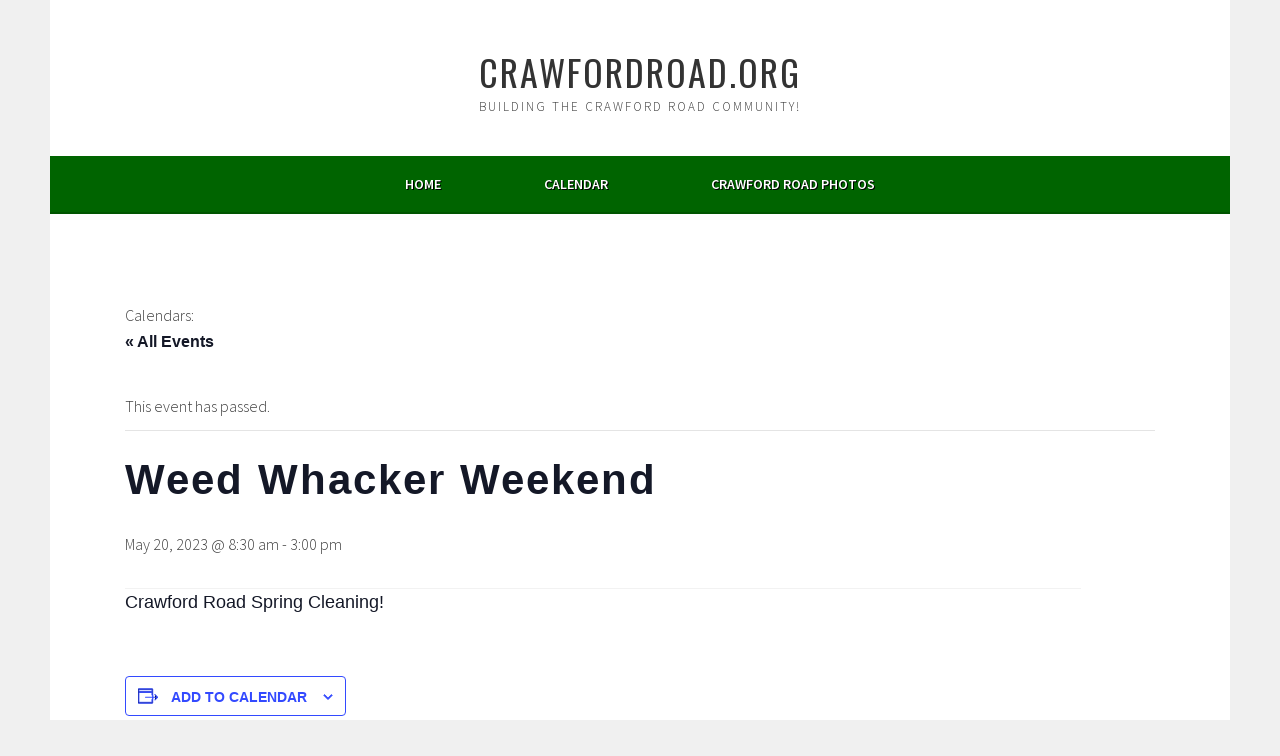

--- FILE ---
content_type: text/html; charset=UTF-8
request_url: https://crawfordroad.org/event/mcra-board-meeting-2023/
body_size: 9702
content:
<!DOCTYPE html>
<html lang="en-US">
<head>
<meta charset="UTF-8">
<meta name="viewport" content="width=device-width, initial-scale=1">
<link rel="profile" href="http://gmpg.org/xfn/11">
<link rel="pingback" href="https://crawfordroad.org/xmlrpc.php">
<link rel='stylesheet' id='tribe-events-views-v2-bootstrap-datepicker-styles-css' href='//crawfordroad.org/wp-content/cache/wpfc-minified/dfmejg4x/7161.css' type='text/css' media='all' />
<link rel='stylesheet' id='tec-variables-skeleton-css' href='//crawfordroad.org/wp-content/cache/wpfc-minified/f3hl7g38/e3yu9.css' type='text/css' media='all' />
<link rel='stylesheet' id='tribe-common-skeleton-style-css' href='//crawfordroad.org/wp-content/cache/wpfc-minified/jykgzchj/e3yu9.css' type='text/css' media='all' />
<link rel='stylesheet' id='tribe-tooltipster-css-css' href='//crawfordroad.org/wp-content/cache/wpfc-minified/mn5juqdd/7161.css' type='text/css' media='all' />
<link rel='stylesheet' id='tribe-events-views-v2-skeleton-css' href='//crawfordroad.org/wp-content/cache/wpfc-minified/lyjoospq/e3yu9.css' type='text/css' media='all' />
<link rel='stylesheet' id='tec-variables-full-css' href='//crawfordroad.org/wp-content/cache/wpfc-minified/m18un0vt/e3yu9.css' type='text/css' media='all' />
<link rel='stylesheet' id='tribe-common-full-style-css' href='//crawfordroad.org/wp-content/cache/wpfc-minified/eftlxalx/e3yu9.css' type='text/css' media='all' />
<link rel='stylesheet' id='tribe-events-views-v2-full-css' href='//crawfordroad.org/wp-content/cache/wpfc-minified/kac06yvi/e3yu9.css' type='text/css' media='all' />
<link rel='stylesheet' id='tribe-events-views-v2-print-css' href='//crawfordroad.org/wp-content/cache/wpfc-minified/9i8e8pts/e3yu9.css' type='text/css' media='print' />
<meta name='robots' content='index, follow, max-image-preview:large, max-snippet:-1, max-video-preview:-1' />
<style>img:is([sizes="auto" i], [sizes^="auto," i]) { contain-intrinsic-size: 3000px 1500px }</style>
<!-- This site is optimized with the Yoast SEO plugin v26.3 - https://yoast.com/wordpress/plugins/seo/ -->
<title>Weed Whacker Weekend - crawfordroad.org</title>
<link rel="canonical" href="https://www.crawfordroad.org/event/mcra-board-meeting-2023/" />
<meta property="og:locale" content="en_US" />
<meta property="og:type" content="article" />
<meta property="og:title" content="Weed Whacker Weekend - crawfordroad.org" />
<meta property="og:description" content="Crawford Road Spring Cleaning!" />
<meta property="og:url" content="https://www.crawfordroad.org/event/mcra-board-meeting-2023/" />
<meta property="og:site_name" content="crawfordroad.org" />
<meta property="article:modified_time" content="2023-03-01T04:19:20+00:00" />
<meta name="twitter:card" content="summary_large_image" />
<meta name="twitter:label1" content="Est. reading time" />
<meta name="twitter:data1" content="1 minute" />
<script type="application/ld+json" class="yoast-schema-graph">{"@context":"https://schema.org","@graph":[{"@type":"WebPage","@id":"https://www.crawfordroad.org/event/mcra-board-meeting-2023/","url":"https://www.crawfordroad.org/event/mcra-board-meeting-2023/","name":"Weed Whacker Weekend - crawfordroad.org","isPartOf":{"@id":"https://crawfordroad.org/#website"},"datePublished":"2023-03-01T04:11:13+00:00","dateModified":"2023-03-01T04:19:20+00:00","breadcrumb":{"@id":"https://www.crawfordroad.org/event/mcra-board-meeting-2023/#breadcrumb"},"inLanguage":"en-US","potentialAction":[{"@type":"ReadAction","target":["https://www.crawfordroad.org/event/mcra-board-meeting-2023/"]}]},{"@type":"BreadcrumbList","@id":"https://www.crawfordroad.org/event/mcra-board-meeting-2023/#breadcrumb","itemListElement":[{"@type":"ListItem","position":1,"name":"Home","item":"https://crawfordroad.org/"},{"@type":"ListItem","position":2,"name":"Events","item":"https://crawfordroad.org/events/"},{"@type":"ListItem","position":3,"name":"Weed Whacker Weekend"}]},{"@type":"WebSite","@id":"https://crawfordroad.org/#website","url":"https://crawfordroad.org/","name":"crawfordroad.org","description":"Building the Crawford Road Community!","publisher":{"@id":"https://crawfordroad.org/#organization"},"potentialAction":[{"@type":"SearchAction","target":{"@type":"EntryPoint","urlTemplate":"https://crawfordroad.org/?s={search_term_string}"},"query-input":{"@type":"PropertyValueSpecification","valueRequired":true,"valueName":"search_term_string"}}],"inLanguage":"en-US"},{"@type":"Organization","@id":"https://crawfordroad.org/#organization","name":"Crawford Road Association","url":"https://crawfordroad.org/","logo":{"@type":"ImageObject","inLanguage":"en-US","@id":"https://crawfordroad.org/#/schema/logo/image/","url":"http://crawfordroad.org/wp-content/uploads/2018/10/Bump_Icon.jpg","contentUrl":"http://crawfordroad.org/wp-content/uploads/2018/10/Bump_Icon.jpg","width":525,"height":525,"caption":"Crawford Road Association"},"image":{"@id":"https://crawfordroad.org/#/schema/logo/image/"}},{"@type":"Event","name":"Weed Whacker Weekend","description":"Crawford Road Spring Cleaning!","url":"https://crawfordroad.org/event/mcra-board-meeting-2023/","eventAttendanceMode":"https://schema.org/OfflineEventAttendanceMode","eventStatus":"https://schema.org/EventScheduled","startDate":"2023-05-20T08:30:00-07:00","endDate":"2023-05-20T15:00:00-07:00","location":{"@type":"Place","name":"Lake Leo Cul de Sac","description":"","url":"","address":{"@type":"PostalAddress"},"telephone":"","sameAs":""},"organizer":{"@type":"Person","name":"Mary Tapp","description":"","url":"","telephone":"","email":""},"@id":"https://crawfordroad.org/event/mcra-board-meeting-2023/#event","mainEntityOfPage":{"@id":"https://www.crawfordroad.org/event/mcra-board-meeting-2023/"}}]}</script>
<!-- / Yoast SEO plugin. -->
<link rel='dns-prefetch' href='//fonts.googleapis.com' />
<link rel="alternate" type="application/rss+xml" title="crawfordroad.org &raquo; Feed" href="https://crawfordroad.org/feed/" />
<link rel="alternate" type="application/rss+xml" title="crawfordroad.org &raquo; Comments Feed" href="https://crawfordroad.org/comments/feed/" />
<link rel="alternate" type="text/calendar" title="crawfordroad.org &raquo; iCal Feed" href="https://crawfordroad.org/events/?ical=1" />
<script type="text/javascript">
/* <![CDATA[ */
window._wpemojiSettings = {"baseUrl":"https:\/\/s.w.org\/images\/core\/emoji\/15.0.3\/72x72\/","ext":".png","svgUrl":"https:\/\/s.w.org\/images\/core\/emoji\/15.0.3\/svg\/","svgExt":".svg","source":{"concatemoji":"https:\/\/crawfordroad.org\/wp-includes\/js\/wp-emoji-release.min.js?ver=6.7.4"}};
/*! This file is auto-generated */
!function(i,n){var o,s,e;function c(e){try{var t={supportTests:e,timestamp:(new Date).valueOf()};sessionStorage.setItem(o,JSON.stringify(t))}catch(e){}}function p(e,t,n){e.clearRect(0,0,e.canvas.width,e.canvas.height),e.fillText(t,0,0);var t=new Uint32Array(e.getImageData(0,0,e.canvas.width,e.canvas.height).data),r=(e.clearRect(0,0,e.canvas.width,e.canvas.height),e.fillText(n,0,0),new Uint32Array(e.getImageData(0,0,e.canvas.width,e.canvas.height).data));return t.every(function(e,t){return e===r[t]})}function u(e,t,n){switch(t){case"flag":return n(e,"\ud83c\udff3\ufe0f\u200d\u26a7\ufe0f","\ud83c\udff3\ufe0f\u200b\u26a7\ufe0f")?!1:!n(e,"\ud83c\uddfa\ud83c\uddf3","\ud83c\uddfa\u200b\ud83c\uddf3")&&!n(e,"\ud83c\udff4\udb40\udc67\udb40\udc62\udb40\udc65\udb40\udc6e\udb40\udc67\udb40\udc7f","\ud83c\udff4\u200b\udb40\udc67\u200b\udb40\udc62\u200b\udb40\udc65\u200b\udb40\udc6e\u200b\udb40\udc67\u200b\udb40\udc7f");case"emoji":return!n(e,"\ud83d\udc26\u200d\u2b1b","\ud83d\udc26\u200b\u2b1b")}return!1}function f(e,t,n){var r="undefined"!=typeof WorkerGlobalScope&&self instanceof WorkerGlobalScope?new OffscreenCanvas(300,150):i.createElement("canvas"),a=r.getContext("2d",{willReadFrequently:!0}),o=(a.textBaseline="top",a.font="600 32px Arial",{});return e.forEach(function(e){o[e]=t(a,e,n)}),o}function t(e){var t=i.createElement("script");t.src=e,t.defer=!0,i.head.appendChild(t)}"undefined"!=typeof Promise&&(o="wpEmojiSettingsSupports",s=["flag","emoji"],n.supports={everything:!0,everythingExceptFlag:!0},e=new Promise(function(e){i.addEventListener("DOMContentLoaded",e,{once:!0})}),new Promise(function(t){var n=function(){try{var e=JSON.parse(sessionStorage.getItem(o));if("object"==typeof e&&"number"==typeof e.timestamp&&(new Date).valueOf()<e.timestamp+604800&&"object"==typeof e.supportTests)return e.supportTests}catch(e){}return null}();if(!n){if("undefined"!=typeof Worker&&"undefined"!=typeof OffscreenCanvas&&"undefined"!=typeof URL&&URL.createObjectURL&&"undefined"!=typeof Blob)try{var e="postMessage("+f.toString()+"("+[JSON.stringify(s),u.toString(),p.toString()].join(",")+"));",r=new Blob([e],{type:"text/javascript"}),a=new Worker(URL.createObjectURL(r),{name:"wpTestEmojiSupports"});return void(a.onmessage=function(e){c(n=e.data),a.terminate(),t(n)})}catch(e){}c(n=f(s,u,p))}t(n)}).then(function(e){for(var t in e)n.supports[t]=e[t],n.supports.everything=n.supports.everything&&n.supports[t],"flag"!==t&&(n.supports.everythingExceptFlag=n.supports.everythingExceptFlag&&n.supports[t]);n.supports.everythingExceptFlag=n.supports.everythingExceptFlag&&!n.supports.flag,n.DOMReady=!1,n.readyCallback=function(){n.DOMReady=!0}}).then(function(){return e}).then(function(){var e;n.supports.everything||(n.readyCallback(),(e=n.source||{}).concatemoji?t(e.concatemoji):e.wpemoji&&e.twemoji&&(t(e.twemoji),t(e.wpemoji)))}))}((window,document),window._wpemojiSettings);
/* ]]> */
</script>
<link rel='stylesheet' id='tribe-events-v2-single-skeleton-css' href='//crawfordroad.org/wp-content/cache/wpfc-minified/8ljqenwx/f8rmg.css' type='text/css' media='all' />
<link rel='stylesheet' id='tribe-events-v2-single-skeleton-full-css' href='//crawfordroad.org/wp-content/cache/wpfc-minified/4cbxz1/f8rmg.css' type='text/css' media='all' />
<style id='wp-emoji-styles-inline-css' type='text/css'>
img.wp-smiley, img.emoji {
display: inline !important;
border: none !important;
box-shadow: none !important;
height: 1em !important;
width: 1em !important;
margin: 0 0.07em !important;
vertical-align: -0.1em !important;
background: none !important;
padding: 0 !important;
}
</style>
<link rel='stylesheet' id='wp-block-library-css' href='//crawfordroad.org/wp-content/cache/wpfc-minified/881woo7k/51ur.css' type='text/css' media='all' />
<style id='classic-theme-styles-inline-css' type='text/css'>
/*! This file is auto-generated */
.wp-block-button__link{color:#fff;background-color:#32373c;border-radius:9999px;box-shadow:none;text-decoration:none;padding:calc(.667em + 2px) calc(1.333em + 2px);font-size:1.125em}.wp-block-file__button{background:#32373c;color:#fff;text-decoration:none}
</style>
<style id='global-styles-inline-css' type='text/css'>
:root{--wp--preset--aspect-ratio--square: 1;--wp--preset--aspect-ratio--4-3: 4/3;--wp--preset--aspect-ratio--3-4: 3/4;--wp--preset--aspect-ratio--3-2: 3/2;--wp--preset--aspect-ratio--2-3: 2/3;--wp--preset--aspect-ratio--16-9: 16/9;--wp--preset--aspect-ratio--9-16: 9/16;--wp--preset--color--black: #000000;--wp--preset--color--cyan-bluish-gray: #abb8c3;--wp--preset--color--white: #ffffff;--wp--preset--color--pale-pink: #f78da7;--wp--preset--color--vivid-red: #cf2e2e;--wp--preset--color--luminous-vivid-orange: #ff6900;--wp--preset--color--luminous-vivid-amber: #fcb900;--wp--preset--color--light-green-cyan: #7bdcb5;--wp--preset--color--vivid-green-cyan: #00d084;--wp--preset--color--pale-cyan-blue: #8ed1fc;--wp--preset--color--vivid-cyan-blue: #0693e3;--wp--preset--color--vivid-purple: #9b51e0;--wp--preset--gradient--vivid-cyan-blue-to-vivid-purple: linear-gradient(135deg,rgba(6,147,227,1) 0%,rgb(155,81,224) 100%);--wp--preset--gradient--light-green-cyan-to-vivid-green-cyan: linear-gradient(135deg,rgb(122,220,180) 0%,rgb(0,208,130) 100%);--wp--preset--gradient--luminous-vivid-amber-to-luminous-vivid-orange: linear-gradient(135deg,rgba(252,185,0,1) 0%,rgba(255,105,0,1) 100%);--wp--preset--gradient--luminous-vivid-orange-to-vivid-red: linear-gradient(135deg,rgba(255,105,0,1) 0%,rgb(207,46,46) 100%);--wp--preset--gradient--very-light-gray-to-cyan-bluish-gray: linear-gradient(135deg,rgb(238,238,238) 0%,rgb(169,184,195) 100%);--wp--preset--gradient--cool-to-warm-spectrum: linear-gradient(135deg,rgb(74,234,220) 0%,rgb(151,120,209) 20%,rgb(207,42,186) 40%,rgb(238,44,130) 60%,rgb(251,105,98) 80%,rgb(254,248,76) 100%);--wp--preset--gradient--blush-light-purple: linear-gradient(135deg,rgb(255,206,236) 0%,rgb(152,150,240) 100%);--wp--preset--gradient--blush-bordeaux: linear-gradient(135deg,rgb(254,205,165) 0%,rgb(254,45,45) 50%,rgb(107,0,62) 100%);--wp--preset--gradient--luminous-dusk: linear-gradient(135deg,rgb(255,203,112) 0%,rgb(199,81,192) 50%,rgb(65,88,208) 100%);--wp--preset--gradient--pale-ocean: linear-gradient(135deg,rgb(255,245,203) 0%,rgb(182,227,212) 50%,rgb(51,167,181) 100%);--wp--preset--gradient--electric-grass: linear-gradient(135deg,rgb(202,248,128) 0%,rgb(113,206,126) 100%);--wp--preset--gradient--midnight: linear-gradient(135deg,rgb(2,3,129) 0%,rgb(40,116,252) 100%);--wp--preset--font-size--small: 13px;--wp--preset--font-size--medium: 20px;--wp--preset--font-size--large: 36px;--wp--preset--font-size--x-large: 42px;--wp--preset--spacing--20: 0.44rem;--wp--preset--spacing--30: 0.67rem;--wp--preset--spacing--40: 1rem;--wp--preset--spacing--50: 1.5rem;--wp--preset--spacing--60: 2.25rem;--wp--preset--spacing--70: 3.38rem;--wp--preset--spacing--80: 5.06rem;--wp--preset--shadow--natural: 6px 6px 9px rgba(0, 0, 0, 0.2);--wp--preset--shadow--deep: 12px 12px 50px rgba(0, 0, 0, 0.4);--wp--preset--shadow--sharp: 6px 6px 0px rgba(0, 0, 0, 0.2);--wp--preset--shadow--outlined: 6px 6px 0px -3px rgba(255, 255, 255, 1), 6px 6px rgba(0, 0, 0, 1);--wp--preset--shadow--crisp: 6px 6px 0px rgba(0, 0, 0, 1);}:where(.is-layout-flex){gap: 0.5em;}:where(.is-layout-grid){gap: 0.5em;}body .is-layout-flex{display: flex;}.is-layout-flex{flex-wrap: wrap;align-items: center;}.is-layout-flex > :is(*, div){margin: 0;}body .is-layout-grid{display: grid;}.is-layout-grid > :is(*, div){margin: 0;}:where(.wp-block-columns.is-layout-flex){gap: 2em;}:where(.wp-block-columns.is-layout-grid){gap: 2em;}:where(.wp-block-post-template.is-layout-flex){gap: 1.25em;}:where(.wp-block-post-template.is-layout-grid){gap: 1.25em;}.has-black-color{color: var(--wp--preset--color--black) !important;}.has-cyan-bluish-gray-color{color: var(--wp--preset--color--cyan-bluish-gray) !important;}.has-white-color{color: var(--wp--preset--color--white) !important;}.has-pale-pink-color{color: var(--wp--preset--color--pale-pink) !important;}.has-vivid-red-color{color: var(--wp--preset--color--vivid-red) !important;}.has-luminous-vivid-orange-color{color: var(--wp--preset--color--luminous-vivid-orange) !important;}.has-luminous-vivid-amber-color{color: var(--wp--preset--color--luminous-vivid-amber) !important;}.has-light-green-cyan-color{color: var(--wp--preset--color--light-green-cyan) !important;}.has-vivid-green-cyan-color{color: var(--wp--preset--color--vivid-green-cyan) !important;}.has-pale-cyan-blue-color{color: var(--wp--preset--color--pale-cyan-blue) !important;}.has-vivid-cyan-blue-color{color: var(--wp--preset--color--vivid-cyan-blue) !important;}.has-vivid-purple-color{color: var(--wp--preset--color--vivid-purple) !important;}.has-black-background-color{background-color: var(--wp--preset--color--black) !important;}.has-cyan-bluish-gray-background-color{background-color: var(--wp--preset--color--cyan-bluish-gray) !important;}.has-white-background-color{background-color: var(--wp--preset--color--white) !important;}.has-pale-pink-background-color{background-color: var(--wp--preset--color--pale-pink) !important;}.has-vivid-red-background-color{background-color: var(--wp--preset--color--vivid-red) !important;}.has-luminous-vivid-orange-background-color{background-color: var(--wp--preset--color--luminous-vivid-orange) !important;}.has-luminous-vivid-amber-background-color{background-color: var(--wp--preset--color--luminous-vivid-amber) !important;}.has-light-green-cyan-background-color{background-color: var(--wp--preset--color--light-green-cyan) !important;}.has-vivid-green-cyan-background-color{background-color: var(--wp--preset--color--vivid-green-cyan) !important;}.has-pale-cyan-blue-background-color{background-color: var(--wp--preset--color--pale-cyan-blue) !important;}.has-vivid-cyan-blue-background-color{background-color: var(--wp--preset--color--vivid-cyan-blue) !important;}.has-vivid-purple-background-color{background-color: var(--wp--preset--color--vivid-purple) !important;}.has-black-border-color{border-color: var(--wp--preset--color--black) !important;}.has-cyan-bluish-gray-border-color{border-color: var(--wp--preset--color--cyan-bluish-gray) !important;}.has-white-border-color{border-color: var(--wp--preset--color--white) !important;}.has-pale-pink-border-color{border-color: var(--wp--preset--color--pale-pink) !important;}.has-vivid-red-border-color{border-color: var(--wp--preset--color--vivid-red) !important;}.has-luminous-vivid-orange-border-color{border-color: var(--wp--preset--color--luminous-vivid-orange) !important;}.has-luminous-vivid-amber-border-color{border-color: var(--wp--preset--color--luminous-vivid-amber) !important;}.has-light-green-cyan-border-color{border-color: var(--wp--preset--color--light-green-cyan) !important;}.has-vivid-green-cyan-border-color{border-color: var(--wp--preset--color--vivid-green-cyan) !important;}.has-pale-cyan-blue-border-color{border-color: var(--wp--preset--color--pale-cyan-blue) !important;}.has-vivid-cyan-blue-border-color{border-color: var(--wp--preset--color--vivid-cyan-blue) !important;}.has-vivid-purple-border-color{border-color: var(--wp--preset--color--vivid-purple) !important;}.has-vivid-cyan-blue-to-vivid-purple-gradient-background{background: var(--wp--preset--gradient--vivid-cyan-blue-to-vivid-purple) !important;}.has-light-green-cyan-to-vivid-green-cyan-gradient-background{background: var(--wp--preset--gradient--light-green-cyan-to-vivid-green-cyan) !important;}.has-luminous-vivid-amber-to-luminous-vivid-orange-gradient-background{background: var(--wp--preset--gradient--luminous-vivid-amber-to-luminous-vivid-orange) !important;}.has-luminous-vivid-orange-to-vivid-red-gradient-background{background: var(--wp--preset--gradient--luminous-vivid-orange-to-vivid-red) !important;}.has-very-light-gray-to-cyan-bluish-gray-gradient-background{background: var(--wp--preset--gradient--very-light-gray-to-cyan-bluish-gray) !important;}.has-cool-to-warm-spectrum-gradient-background{background: var(--wp--preset--gradient--cool-to-warm-spectrum) !important;}.has-blush-light-purple-gradient-background{background: var(--wp--preset--gradient--blush-light-purple) !important;}.has-blush-bordeaux-gradient-background{background: var(--wp--preset--gradient--blush-bordeaux) !important;}.has-luminous-dusk-gradient-background{background: var(--wp--preset--gradient--luminous-dusk) !important;}.has-pale-ocean-gradient-background{background: var(--wp--preset--gradient--pale-ocean) !important;}.has-electric-grass-gradient-background{background: var(--wp--preset--gradient--electric-grass) !important;}.has-midnight-gradient-background{background: var(--wp--preset--gradient--midnight) !important;}.has-small-font-size{font-size: var(--wp--preset--font-size--small) !important;}.has-medium-font-size{font-size: var(--wp--preset--font-size--medium) !important;}.has-large-font-size{font-size: var(--wp--preset--font-size--large) !important;}.has-x-large-font-size{font-size: var(--wp--preset--font-size--x-large) !important;}
:where(.wp-block-post-template.is-layout-flex){gap: 1.25em;}:where(.wp-block-post-template.is-layout-grid){gap: 1.25em;}
:where(.wp-block-columns.is-layout-flex){gap: 2em;}:where(.wp-block-columns.is-layout-grid){gap: 2em;}
:root :where(.wp-block-pullquote){font-size: 1.5em;line-height: 1.6;}
</style>
<link rel='stylesheet' id='sela-fonts-css' href='https://fonts.googleapis.com/css?family=Source+Sans+Pro%3A300%2C300italic%2C400%2C400italic%2C600%7CDroid+Serif%3A400%2C400italic%7COswald%3A300%2C400&#038;subset=latin%2Clatin-ext' type='text/css' media='all' />
<link rel='stylesheet' id='genericons-css' href='//crawfordroad.org/wp-content/cache/wpfc-minified/lb21n1mb/51ur.css' type='text/css' media='all' />
<link rel='stylesheet' id='sela-style-css' href='//crawfordroad.org/wp-content/cache/wpfc-minified/6w6j6cxk/51ur.css' type='text/css' media='all' />
<!--n2css--><!--n2js--><script type="text/javascript" src="https://crawfordroad.org/wp-includes/js/jquery/jquery.min.js?ver=3.7.1" id="jquery-core-js"></script>
<script type="text/javascript" src="https://crawfordroad.org/wp-includes/js/jquery/jquery-migrate.min.js?ver=3.4.1" id="jquery-migrate-js"></script>
<script type="text/javascript" src="https://crawfordroad.org/wp-content/plugins/the-events-calendar/common/build/js/tribe-common.js?ver=9c44e11f3503a33e9540" id="tribe-common-js"></script>
<script type="text/javascript" src="https://crawfordroad.org/wp-content/plugins/the-events-calendar/build/js/views/breakpoints.js?ver=4208de2df2852e0b91ec" id="tribe-events-views-v2-breakpoints-js"></script>
<link rel="https://api.w.org/" href="https://crawfordroad.org/wp-json/" /><link rel="alternate" title="JSON" type="application/json" href="https://crawfordroad.org/wp-json/wp/v2/tribe_events/977" /><link rel="EditURI" type="application/rsd+xml" title="RSD" href="https://crawfordroad.org/xmlrpc.php?rsd" />
<meta name="generator" content="WordPress 6.7.4" />
<link rel='shortlink' href='https://crawfordroad.org/?p=977' />
<link rel="alternate" title="oEmbed (JSON)" type="application/json+oembed" href="https://crawfordroad.org/wp-json/oembed/1.0/embed?url=https%3A%2F%2Fcrawfordroad.org%2Fevent%2Fmcra-board-meeting-2023%2F" />
<link rel="alternate" title="oEmbed (XML)" type="text/xml+oembed" href="https://crawfordroad.org/wp-json/oembed/1.0/embed?url=https%3A%2F%2Fcrawfordroad.org%2Fevent%2Fmcra-board-meeting-2023%2F&#038;format=xml" />
<meta name="tec-api-version" content="v1"><meta name="tec-api-origin" content="https://crawfordroad.org"><link rel="alternate" href="https://crawfordroad.org/wp-json/tribe/events/v1/events/977" /><link rel="icon" href="https://crawfordroad.org/wp-content/uploads/2018/10/cropped-Bump_Icon-32x32.jpg" sizes="32x32" />
<link rel="icon" href="https://crawfordroad.org/wp-content/uploads/2018/10/cropped-Bump_Icon-192x192.jpg" sizes="192x192" />
<link rel="apple-touch-icon" href="https://crawfordroad.org/wp-content/uploads/2018/10/cropped-Bump_Icon-180x180.jpg" />
<meta name="msapplication-TileImage" content="https://crawfordroad.org/wp-content/uploads/2018/10/cropped-Bump_Icon-270x270.jpg" />
<style type="text/css" id="wp-custom-css">
.main-navigation {
background-color: darkgreen;
}
.main-navigation li > a {
color:white;
padding: 0em 3em;
text-shadow: 1px 1px #000000;
}
.main-navigation li > a:hover {
color:gold;
}
.main-navigation li.current-menu-item > a {
color:white;
text-shadow: 1px 1px #000000;
}
.main-navigation li.current-menu-item > a:hover {
color:black;
text-shadow: none;
}
a {
color:darkblue;
font-weight:normal;
}
.menu-toggle{
background-color: darkgreen;
}
.site-info{
display: none;
}
.main-navigation .nav-menu > li > a:after {
display: none;
}		</style>
</head>
<body class="tribe_events-template-default single single-tribe_events postid-977 tribe-events-page-template tribe-no-js display-header-text events-single tribe-events-style-full tribe-events-style-theme">
<div id="page" class="hfeed site">
<header id="masthead" class="site-header" role="banner">
<a class="skip-link screen-reader-text" href="#content" title="Skip to content">Skip to content</a>
<div class="site-branding">
<h1 class="site-title"><a href="https://crawfordroad.org/" title="crawfordroad.org" rel="home">crawfordroad.org</a></h1>
<h2 class="site-description">Building the Crawford Road Community!</h2>
</div><!-- .site-branding -->
<nav id="site-navigation" class="main-navigation" role="navigation">
<button class="menu-toggle" aria-controls="menu" aria-expanded="false">Menu</button>
<div class="menu-top-menu-container"><ul id="menu-top-menu" class="menu"><li id="menu-item-149" class="menu-item menu-item-type-custom menu-item-object-custom menu-item-home menu-item-149"><a href="https://crawfordroad.org">Home</a></li>
<li id="menu-item-177" class="menu-item menu-item-type-custom menu-item-object-custom menu-item-177"><a href="https://crawfordroad.org/events">Calendar</a></li>
<li id="menu-item-368" class="menu-item menu-item-type-post_type menu-item-object-page menu-item-368"><a href="https://crawfordroad.org/photos/">Crawford Road Photos</a></li>
</ul></div>		</nav><!-- #site-navigation -->
</header><!-- #masthead -->
<div id="content" class="site-content">
<section id="tribe-events-pg-template" class="tribe-events-pg-template"><div class="tribe-events-before-html"><p>Calendars:</p>
</div><span class="tribe-events-ajax-loading"><img class="tribe-events-spinner-medium" src="https://crawfordroad.org/wp-content/plugins/the-events-calendar/src/resources/images/tribe-loading.gif" alt="Loading Events" /></span>
<div id="tribe-events-content" class="tribe-events-single">
<p class="tribe-events-back">
<a href="https://crawfordroad.org/events/"> &laquo; All Events</a>
</p>
<!-- Notices -->
<div class="tribe-events-notices"><ul><li>This event has passed.</li></ul></div>
<h1 class="tribe-events-single-event-title">Weed Whacker Weekend</h1>
<div class="tribe-events-schedule tribe-clearfix">
<div><span class="tribe-event-date-start">May 20, 2023 @ 8:30 am</span> - <span class="tribe-event-time">3:00 pm</span></div>			</div>
<!-- Event header -->
<div id="tribe-events-header"  data-title="Weed Whacker Weekend - crawfordroad.org" data-viewtitle="Weed Whacker Weekend">
<!-- Navigation -->
<nav class="tribe-events-nav-pagination" aria-label="Event Navigation">
<ul class="tribe-events-sub-nav">
<li class="tribe-events-nav-previous"><a href="https://crawfordroad.org/event/mcra-board-meeting-20/"><span>&laquo;</span> MCRA Board Meeting</a></li>
<li class="tribe-events-nav-next"><a href="https://crawfordroad.org/event/mcra-board-meeting-21/">MCRA Board Meeting <span>&raquo;</span></a></li>
</ul>
<!-- .tribe-events-sub-nav -->
</nav>
</div>
<!-- #tribe-events-header -->
<div id="post-977" class="post-977 tribe_events type-tribe_events status-publish hentry without-featured-image">
<!-- Event featured image, but exclude link -->
<!-- Event content -->
<div class="tribe-events-single-event-description tribe-events-content">
<p>Crawford Road Spring Cleaning!</p>
</div>
<!-- .tribe-events-single-event-description -->
<div class="tribe-events tribe-common">
<div class="tribe-events-c-subscribe-dropdown__container">
<div class="tribe-events-c-subscribe-dropdown">
<div class="tribe-common-c-btn-border tribe-events-c-subscribe-dropdown__button">
<svg
class="tribe-common-c-svgicon tribe-common-c-svgicon--cal-export tribe-events-c-subscribe-dropdown__export-icon" 	aria-hidden="true"
viewBox="0 0 23 17"
xmlns="http://www.w3.org/2000/svg"
>
<path fill-rule="evenodd" clip-rule="evenodd" d="M.128.896V16.13c0 .211.145.383.323.383h15.354c.179 0 .323-.172.323-.383V.896c0-.212-.144-.383-.323-.383H.451C.273.513.128.684.128.896Zm16 6.742h-.901V4.679H1.009v10.729h14.218v-3.336h.901V7.638ZM1.01 1.614h14.218v2.058H1.009V1.614Z" />
<path d="M20.5 9.846H8.312M18.524 6.953l2.89 2.909-2.855 2.855" stroke-width="1.2" stroke-linecap="round" stroke-linejoin="round"/>
</svg>
<button
class="tribe-events-c-subscribe-dropdown__button-text"
aria-expanded="false"
aria-controls="tribe-events-subscribe-dropdown-content"
aria-label="View links to add events to your calendar"
>
Add to calendar				</button>
<svg
class="tribe-common-c-svgicon tribe-common-c-svgicon--caret-down tribe-events-c-subscribe-dropdown__button-icon" 	aria-hidden="true"
viewBox="0 0 10 7"
xmlns="http://www.w3.org/2000/svg"
>
<path fill-rule="evenodd" clip-rule="evenodd" d="M1.008.609L5 4.6 8.992.61l.958.958L5 6.517.05 1.566l.958-.958z" class="tribe-common-c-svgicon__svg-fill"/>
</svg>
</div>
<div id="tribe-events-subscribe-dropdown-content" class="tribe-events-c-subscribe-dropdown__content">
<ul class="tribe-events-c-subscribe-dropdown__list">
<li class="tribe-events-c-subscribe-dropdown__list-item tribe-events-c-subscribe-dropdown__list-item--gcal">
<a
href="https://www.google.com/calendar/event?action=TEMPLATE&#038;dates=20230520T083000/20230520T150000&#038;text=Weed%20Whacker%20Weekend&#038;details=Crawford+Road+Spring+Cleaning%21&#038;location=Lake%20Leo%20Cul%20de%20Sac&#038;trp=false&#038;ctz=America/Los_Angeles&#038;sprop=website:https://crawfordroad.org"
class="tribe-events-c-subscribe-dropdown__list-item-link"
target="_blank"
rel="noopener noreferrer nofollow noindex"
>
Google Calendar	</a>
</li>
<li class="tribe-events-c-subscribe-dropdown__list-item tribe-events-c-subscribe-dropdown__list-item--ical">
<a
href="webcal://crawfordroad.org/event/mcra-board-meeting-2023/?ical=1"
class="tribe-events-c-subscribe-dropdown__list-item-link"
target="_blank"
rel="noopener noreferrer nofollow noindex"
>
iCalendar	</a>
</li>
<li class="tribe-events-c-subscribe-dropdown__list-item tribe-events-c-subscribe-dropdown__list-item--outlook-365">
<a
href="https://outlook.office.com/owa/?path=/calendar/action/compose&#038;rrv=addevent&#038;startdt=2023-05-20T08%3A30%3A00-07%3A00&#038;enddt=2023-05-20T15%3A00%3A00-07%3A00&#038;location=Lake%20Leo%20Cul%20de%20Sac&#038;subject=Weed%20Whacker%20Weekend&#038;body=Crawford%20Road%20Spring%20Cleaning%21"
class="tribe-events-c-subscribe-dropdown__list-item-link"
target="_blank"
rel="noopener noreferrer nofollow noindex"
>
Outlook 365	</a>
</li>
<li class="tribe-events-c-subscribe-dropdown__list-item tribe-events-c-subscribe-dropdown__list-item--outlook-live">
<a
href="https://outlook.live.com/owa/?path=/calendar/action/compose&#038;rrv=addevent&#038;startdt=2023-05-20T08%3A30%3A00-07%3A00&#038;enddt=2023-05-20T15%3A00%3A00-07%3A00&#038;location=Lake%20Leo%20Cul%20de%20Sac&#038;subject=Weed%20Whacker%20Weekend&#038;body=Crawford%20Road%20Spring%20Cleaning%21"
class="tribe-events-c-subscribe-dropdown__list-item-link"
target="_blank"
rel="noopener noreferrer nofollow noindex"
>
Outlook Live	</a>
</li>
</ul>
</div>
</div>
</div>
</div>
<!-- Event meta -->
<div class="tribe-events-single-section tribe-events-event-meta primary tribe-clearfix">
<div class="tribe-events-meta-group tribe-events-meta-group-details">
<h2 class="tribe-events-single-section-title"> Details </h2>
<ul class="tribe-events-meta-list">
<li class="tribe-events-meta-item">
<span class="tribe-events-start-date-label tribe-events-meta-label">Date:</span>
<span class="tribe-events-meta-value">
<abbr class="tribe-events-abbr tribe-events-start-date published dtstart" title="2023-05-20"> May 20, 2023 </abbr>
</span>
</li>
<li class="tribe-events-meta-item">
<span class="tribe-events-start-time-label tribe-events-meta-label">Time:</span>
<span class="tribe-events-meta-value">
<div class="tribe-events-abbr tribe-events-start-time published dtstart" title="2023-05-20">
8:30 am - 3:00 pm											</div>
</span>
</li>
<li class="tribe-events-meta-item">
<span class="tribe-events-event-url-label tribe-events-meta-label">Website:</span>
<span class="tribe-events-event-url tribe-events-meta-value"> <a href="http://www.crawfordroad.org" target="_self" rel="external">www.crawfordroad.org</a> </span>
</li>
</ul>
</div>
<div class="tribe-events-meta-group tribe-events-meta-group-organizer">
<h2 class="tribe-events-single-section-title">Organizer</h2>
<ul class="tribe-events-meta-list">
<li class="tribe-events-meta-item tribe-organizer">
Mary Tapp			</li>
</ul>
</div>
</div>
<div class="tribe-events-single-section tribe-events-event-meta secondary tribe-clearfix">
<div class="tribe-events-meta-group tribe-events-meta-group-venue">
<h2 class="tribe-events-single-section-title"> Venue </h2>
<ul class="tribe-events-meta-list">
<li class="tribe-events-meta-item tribe-venue"> Lake Leo Cul de Sac </li>
</ul>
</div>
</div>
</div> <!-- #post-x -->
<!-- Event footer -->
<div id="tribe-events-footer">
<!-- Navigation -->
<nav class="tribe-events-nav-pagination" aria-label="Event Navigation">
<ul class="tribe-events-sub-nav">
<li class="tribe-events-nav-previous"><a href="https://crawfordroad.org/event/mcra-board-meeting-20/"><span>&laquo;</span> MCRA Board Meeting</a></li>
<li class="tribe-events-nav-next"><a href="https://crawfordroad.org/event/mcra-board-meeting-21/">MCRA Board Meeting <span>&raquo;</span></a></li>
</ul>
<!-- .tribe-events-sub-nav -->
</nav>
</div>
<!-- #tribe-events-footer -->
</div><!-- #tribe-events-content -->
<div class="tribe-events-after-html"></div>
<!--
This calendar is powered by The Events Calendar.
http://evnt.is/18wn
-->
</section>
</div><!-- #content -->
<div id="tertiary" class="widget-area footer-widget-area" role="complementary">
<div id="widget-area-2" class="widget-area">
<aside id="text-8" class="widget widget_text"><h3 class="widget-title">Address</h3>			<div class="textwidget"><p>Middle Crawford Road Association<br />
P.O. Box 207<br />
Langley, WA 98260</p>
</div>
</aside>	</div><!-- #widget-area-2 -->
</div><!-- #tertiary -->
<footer id="colophon" class="site-footer">
<div class="site-info"  role="contentinfo">
<a href="http://wordpress.org/" title="A Semantic Personal Publishing Platform" rel="generator">Proudly powered by WordPress</a>
<span class="sep"> | </span>
Theme: sela by <a href="http://wordpress.com/themes/sela/" rel="designer">WordPress.com</a>.		</div><!-- .site-info -->
</footer><!-- #colophon -->
</div><!-- #page -->
<script>
( function ( body ) {
'use strict';
body.className = body.className.replace( /\btribe-no-js\b/, 'tribe-js' );
} )( document.body );
</script>
<script> /* <![CDATA[ */var tribe_l10n_datatables = {"aria":{"sort_ascending":": activate to sort column ascending","sort_descending":": activate to sort column descending"},"length_menu":"Show _MENU_ entries","empty_table":"No data available in table","info":"Showing _START_ to _END_ of _TOTAL_ entries","info_empty":"Showing 0 to 0 of 0 entries","info_filtered":"(filtered from _MAX_ total entries)","zero_records":"No matching records found","search":"Search:","all_selected_text":"All items on this page were selected. ","select_all_link":"Select all pages","clear_selection":"Clear Selection.","pagination":{"all":"All","next":"Next","previous":"Previous"},"select":{"rows":{"0":"","_":": Selected %d rows","1":": Selected 1 row"}},"datepicker":{"dayNames":["Sunday","Monday","Tuesday","Wednesday","Thursday","Friday","Saturday"],"dayNamesShort":["Sun","Mon","Tue","Wed","Thu","Fri","Sat"],"dayNamesMin":["S","M","T","W","T","F","S"],"monthNames":["January","February","March","April","May","June","July","August","September","October","November","December"],"monthNamesShort":["January","February","March","April","May","June","July","August","September","October","November","December"],"monthNamesMin":["Jan","Feb","Mar","Apr","May","Jun","Jul","Aug","Sep","Oct","Nov","Dec"],"nextText":"Next","prevText":"Prev","currentText":"Today","closeText":"Done","today":"Today","clear":"Clear"}};/* ]]> */ </script><script type="text/javascript" src="https://crawfordroad.org/wp-content/plugins/the-events-calendar/vendor/bootstrap-datepicker/js/bootstrap-datepicker.min.js?ver=6.15.11" id="tribe-events-views-v2-bootstrap-datepicker-js"></script>
<script type="text/javascript" src="https://crawfordroad.org/wp-content/plugins/the-events-calendar/build/js/views/viewport.js?ver=3e90f3ec254086a30629" id="tribe-events-views-v2-viewport-js"></script>
<script type="text/javascript" src="https://crawfordroad.org/wp-content/plugins/the-events-calendar/build/js/views/accordion.js?ver=b0cf88d89b3e05e7d2ef" id="tribe-events-views-v2-accordion-js"></script>
<script type="text/javascript" src="https://crawfordroad.org/wp-content/plugins/the-events-calendar/build/js/views/view-selector.js?ver=a8aa8890141fbcc3162a" id="tribe-events-views-v2-view-selector-js"></script>
<script type="text/javascript" src="https://crawfordroad.org/wp-content/plugins/the-events-calendar/build/js/views/ical-links.js?ver=0dadaa0667a03645aee4" id="tribe-events-views-v2-ical-links-js"></script>
<script type="text/javascript" src="https://crawfordroad.org/wp-content/plugins/the-events-calendar/build/js/views/navigation-scroll.js?ver=eba0057e0fd877f08e9d" id="tribe-events-views-v2-navigation-scroll-js"></script>
<script type="text/javascript" src="https://crawfordroad.org/wp-content/plugins/the-events-calendar/build/js/views/multiday-events.js?ver=780fd76b5b819e3a6ece" id="tribe-events-views-v2-multiday-events-js"></script>
<script type="text/javascript" src="https://crawfordroad.org/wp-content/plugins/the-events-calendar/build/js/views/month-mobile-events.js?ver=cee03bfee0063abbd5b8" id="tribe-events-views-v2-month-mobile-events-js"></script>
<script type="text/javascript" src="https://crawfordroad.org/wp-content/plugins/the-events-calendar/build/js/views/month-grid.js?ver=b5773d96c9ff699a45dd" id="tribe-events-views-v2-month-grid-js"></script>
<script type="text/javascript" src="https://crawfordroad.org/wp-content/plugins/the-events-calendar/common/vendor/tooltipster/tooltipster.bundle.min.js?ver=6.9.10" id="tribe-tooltipster-js"></script>
<script type="text/javascript" src="https://crawfordroad.org/wp-content/plugins/the-events-calendar/build/js/views/tooltip.js?ver=82f9d4de83ed0352be8e" id="tribe-events-views-v2-tooltip-js"></script>
<script type="text/javascript" src="https://crawfordroad.org/wp-content/plugins/the-events-calendar/build/js/views/events-bar.js?ver=3825b4a45b5c6f3f04b9" id="tribe-events-views-v2-events-bar-js"></script>
<script type="text/javascript" src="https://crawfordroad.org/wp-content/plugins/the-events-calendar/build/js/views/events-bar-inputs.js?ver=e3710df171bb081761bd" id="tribe-events-views-v2-events-bar-inputs-js"></script>
<script type="text/javascript" src="https://crawfordroad.org/wp-content/plugins/the-events-calendar/build/js/views/datepicker.js?ver=4fd11aac95dc95d3b90a" id="tribe-events-views-v2-datepicker-js"></script>
<script type="text/javascript" src="https://crawfordroad.org/wp-content/plugins/the-events-calendar/common/build/js/user-agent.js?ver=da75d0bdea6dde3898df" id="tec-user-agent-js"></script>
<script type="text/javascript" src="https://crawfordroad.org/wp-content/themes/sela/js/navigation.js?ver=20140813" id="sela-navigation-js"></script>
<script type="text/javascript" src="https://crawfordroad.org/wp-content/themes/sela/js/skip-link-focus-fix.js?ver=20140813" id="sela-skip-link-focus-fix-js"></script>
<script type="text/javascript" src="https://crawfordroad.org/wp-content/themes/sela/js/sela.js?ver=20140813" id="sela-script-js"></script>
<script type="text/javascript" src="https://crawfordroad.org/wp-content/plugins/the-events-calendar/common/build/js/utils/query-string.js?ver=694b0604b0c8eafed657" id="tribe-query-string-js"></script>
<script src='https://crawfordroad.org/wp-content/plugins/the-events-calendar/common/build/js/underscore-before.js'></script>
<script type="text/javascript" src="https://crawfordroad.org/wp-includes/js/underscore.min.js?ver=1.13.7" id="underscore-js"></script>
<script src='https://crawfordroad.org/wp-content/plugins/the-events-calendar/common/build/js/underscore-after.js'></script>
<script type="text/javascript" src="https://crawfordroad.org/wp-includes/js/dist/hooks.min.js?ver=4d63a3d491d11ffd8ac6" id="wp-hooks-js"></script>
<script defer type="text/javascript" src="https://crawfordroad.org/wp-content/plugins/the-events-calendar/build/js/views/manager.js?ver=0e9ddec90d8a8e019b4e" id="tribe-events-views-v2-manager-js"></script>
</body>
</html><!-- WP Fastest Cache file was created in 0.160 seconds, on November 10, 2025 @ 5:51 am -->

--- FILE ---
content_type: text/css
request_url: https://crawfordroad.org/wp-content/cache/wpfc-minified/jykgzchj/e3yu9.css
body_size: 3100
content:
.tribe-common{-webkit-font-smoothing:antialiased;-moz-osx-font-smoothing:grayscale;font-smoothing:antialiased}.tribe-common *{box-sizing:border-box}.tribe-common article,.tribe-common aside,.tribe-common details,.tribe-common figcaption,.tribe-common figure,.tribe-common footer,.tribe-common header,.tribe-common main,.tribe-common menu,.tribe-common nav,.tribe-common section,.tribe-common summary{display:block}.tribe-common svg:not(:root){overflow:hidden}.tribe-common audio,.tribe-common canvas,.tribe-common progress,.tribe-common video{display:inline-block}.tribe-common audio:not([controls]){display:none;height:0}.tribe-common progress{vertical-align:initial}.tribe-common [hidden],.tribe-common template{display:none}.tribe-common pre{overflow:auto}.tribe-common sub,.tribe-common sup{position:relative;vertical-align:initial}.tribe-common sup{top:-.5em}.tribe-common sub{bottom:-.25em}.tribe-common button,.tribe-common input,.tribe-common select,.tribe-common textarea{box-sizing:border-box;margin:0}.tribe-common input[type=number]::-webkit-inner-spin-button,.tribe-common input[type=number]::-webkit-outer-spin-button{height:auto}.tribe-common legend{color:inherit;display:table;max-width:100%;white-space:normal}.tribe-common textarea{overflow:auto;resize:none}.tribe-common button,.tribe-common input[type=button],.tribe-common input[type=reset],.tribe-common input[type=submit]{cursor:pointer;overflow:visible}.tribe-common button[disabled],.tribe-common input[disabled]{cursor:default}.tribe-common button::-moz-focus-inner,.tribe-common input::-moz-focus-inner{border:0;padding:0}.tribe-common a,.tribe-common abbr,.tribe-common acronym,.tribe-common address,.tribe-common applet,.tribe-common article,.tribe-common aside,.tribe-common audio,.tribe-common b,.tribe-common big,.tribe-common blockquote,.tribe-common canvas,.tribe-common caption,.tribe-common center,.tribe-common cite,.tribe-common code,.tribe-common dd,.tribe-common del,.tribe-common details,.tribe-common dfn,.tribe-common div,.tribe-common dl,.tribe-common dt,.tribe-common em,.tribe-common embed,.tribe-common fieldset,.tribe-common figcaption,.tribe-common figure,.tribe-common footer,.tribe-common form,.tribe-common h1,.tribe-common h2,.tribe-common h3,.tribe-common h4,.tribe-common h5,.tribe-common h6,.tribe-common header,.tribe-common i,.tribe-common iframe,.tribe-common img,.tribe-common ins,.tribe-common kbd,.tribe-common label,.tribe-common legend,.tribe-common li,.tribe-common main,.tribe-common mark,.tribe-common menu,.tribe-common nav,.tribe-common object,.tribe-common ol,.tribe-common output,.tribe-common p,.tribe-common pre,.tribe-common q,.tribe-common ruby,.tribe-common s,.tribe-common samp,.tribe-common section,.tribe-common small,.tribe-common span,.tribe-common strike,.tribe-common strong,.tribe-common sub,.tribe-common summary,.tribe-common sup,.tribe-common table,.tribe-common tbody,.tribe-common td,.tribe-common tfoot,.tribe-common th,.tribe-common thead,.tribe-common time,.tribe-common tr,.tribe-common tt,.tribe-common u,.tribe-common ul,.tribe-common var,.tribe-common video{border:0;margin:0;padding:0}.tribe-common ol,.tribe-common ul{list-style:none}.tribe-common img{border-style:none;height:auto;-ms-interpolation-mode:bicubic;max-width:100%}.tribe-common embed,.tribe-common iframe,.tribe-common video{max-height:100%;max-width:100%}.tribe-theme-avada input[type=text]{margin:0}.tribe-theme-divi .entry-content .tribe-common table,.tribe-theme-divibody.et-pb-preview #main-content .container .tribe-common table{border:0;margin:0}.tribe-theme-divi .entry-content .tribe-common td,.tribe-theme-divibody.et-pb-preview #main-content .container .tribe-common td{border:0}.tribe-theme-divi #content-area .tribe-common td,.tribe-theme-divi #content-area .tribe-common th,.tribe-theme-divi #content-area .tribe-common tr,.tribe-theme-divi #left-area .tribe-common ul{padding:0}#top .main_color .tribe-common button[disabled],#top.tribe-theme-enfold .tribe-common button[disabled]{cursor:default}#top .main_color .tribe-common form,#top .main_color .tribe-common input,#top.tribe-theme-enfold .tribe-common form,#top.tribe-theme-enfold .tribe-common input{margin:0}.entry-content-wrapper .tribe-common li{margin:0;padding:0}.entry-content .tribe-common ol,.entry-content .tribe-common ul,.tribe-theme-genesis .tribe-common ol,.tribe-theme-genesis .tribe-common ul{margin:0;padding:0}.tribe-theme-twentynineteen .tribe-common svg{fill:none}.tribe-theme-twentyseventeen .tribe-common div.tribe-dialog{z-index:5!important}@svg-load arrow-right-active url(//crawfordroad.org/wp-content/plugins/the-events-calendar/common/build/icons/arrow-right.svg){path{fill:#141827}}@svg-load arrow-right-secondary url(//crawfordroad.org/wp-content/plugins/the-events-calendar/common/build/icons/arrow-right.svg){path{fill:#bababa}}@svg-load arrow-right-white url(//crawfordroad.org/wp-content/plugins/the-events-calendar/common/build/icons/arrow-right.svg){path{fill:#fff}}@svg-load arrow url(//crawfordroad.org/wp-content/plugins/the-events-calendar/common/build/icons/arrow.svg){path{fill:#5d5d5d}}@svg-load caret-down url(//crawfordroad.org/wp-content/plugins/the-events-calendar/common/build/icons/caret-down.svg){path{fill:#141827}}@svg-load caret-left url(//crawfordroad.org/wp-content/plugins/the-events-calendar/common/build/icons/caret-left.svg){path{fill:#5d5d5d}}@svg-load caret-left-active url(//crawfordroad.org/wp-content/plugins/the-events-calendar/common/build/icons/caret-left.svg){path{fill:#141827}}@svg-load caret-left-disabled url(//crawfordroad.org/wp-content/plugins/the-events-calendar/common/build/icons/caret-left.svg){path{fill:#d5d5d5}}@svg-load caret-left-secondary url(//crawfordroad.org/wp-content/plugins/the-events-calendar/common/build/icons/caret-left.svg){path{fill:#bababa}}@svg-load caret-right url(//crawfordroad.org/wp-content/plugins/the-events-calendar/common/build/icons/caret-right.svg){path{fill:#5d5d5d}}@svg-load caret-right-active url(//crawfordroad.org/wp-content/plugins/the-events-calendar/common/build/icons/caret-right.svg){path{fill:#141827}}@svg-load caret-right-disabled url(//crawfordroad.org/wp-content/plugins/the-events-calendar/common/build/icons/caret-right.svg){path{fill:#d5d5d5}}@svg-load caret-right-secondary url(//crawfordroad.org/wp-content/plugins/the-events-calendar/common/build/icons/caret-right.svg){path{fill:#bababa}}@svg-load caret-right-white url(//crawfordroad.org/wp-content/plugins/the-events-calendar/common/build/icons/caret-right.svg){path{fill:#fff}}@svg-load caret-up url(//crawfordroad.org/wp-content/plugins/the-events-calendar/common/build/icons/caret-up.svg){path{fill:#141827}}@svg-load check-white url(//crawfordroad.org/wp-content/plugins/the-events-calendar/common/build/icons/check.svg){path{fill:#fff}}@svg-load close url(//crawfordroad.org/wp-content/plugins/the-events-calendar/common/build/icons/close.svg){path{stroke:#5d5d5d}}@svg-load close-secondary url(//crawfordroad.org/wp-content/plugins/the-events-calendar/common/build/icons/close.svg){path{stroke:#bababa}}@svg-load day url(//crawfordroad.org/wp-content/plugins/the-events-calendar/common/build/icons/day.svg){path{fill:#141827}}@svg-load dropdown url(//crawfordroad.org/wp-content/plugins/the-events-calendar/common/build/icons/dropdown.svg){path{fill:#5d5d5d}}@svg-load error-active url(//crawfordroad.org/wp-content/plugins/the-events-calendar/common/build/icons/error.svg){path{fill:#141827}}@svg-load featured url(//crawfordroad.org/wp-content/plugins/the-events-calendar/common/build/icons/featured-event.svg){path{fill:#334aff}}@svg-load featured-active url(//crawfordroad.org/wp-content/plugins/the-events-calendar/common/build/icons/featured-event.svg){path{fill:#141827}}@svg-load featured-white url(//crawfordroad.org/wp-content/plugins/the-events-calendar/common/build/icons/featured-event.svg){path{fill:#fff}}@svg-load filters url(//crawfordroad.org/wp-content/plugins/the-events-calendar/common/build/icons/filters.svg){circle,path{stroke:#5d5d5d}}@svg-load filters-active url(//crawfordroad.org/wp-content/plugins/the-events-calendar/common/build/icons/filters.svg){circle,path{stroke:#141827}}@svg-load filters-disabled url(//crawfordroad.org/wp-content/plugins/the-events-calendar/common/build/icons/filters.svg){circle,path{stroke:#d5d5d5}}@svg-load link-active url(//crawfordroad.org/wp-content/plugins/the-events-calendar/common/build/icons/link.svg){path{stroke:#141827}}@svg-load guest-active url(//crawfordroad.org/wp-content/plugins/the-events-calendar/common/build/icons/guest.svg){path{fill:#141827;stroke:#141827}}@svg-load guest-disabled url(//crawfordroad.org/wp-content/plugins/the-events-calendar/common/build/icons/guest.svg){path{fill:#d5d5d5;stroke:#d5d5d5}}@svg-load list url(//crawfordroad.org/wp-content/plugins/the-events-calendar/common/build/icons/list.svg){path{fill:#141827}}@svg-load location url(//crawfordroad.org/wp-content/plugins/the-events-calendar/common/build/icons/location.svg){path{fill:#5d5d5d}}@svg-load location-active url(//crawfordroad.org/wp-content/plugins/the-events-calendar/common/build/icons/location.svg){path{fill:#141827}}@svg-load location-disabled url(//crawfordroad.org/wp-content/plugins/the-events-calendar/common/build/icons/location.svg){path{fill:#d5d5d5}}@svg-load location-focus url(//crawfordroad.org/wp-content/plugins/the-events-calendar/common/build/icons/location.svg){path{fill:#334affcd ../}}@svg-load mail-active url(//crawfordroad.org/wp-content/plugins/the-events-calendar/common/build/icons/mail.svg){path{stroke:#141827}}@svg-load map url(//crawfordroad.org/wp-content/plugins/the-events-calendar/common/build/icons/map.svg){path{fill:#141827}}@svg-load map-pin-active url(//crawfordroad.org/wp-content/plugins/the-events-calendar/common/build/icons/map-pin.svg){path{stroke:#141827}}@svg-load month url(//crawfordroad.org/wp-content/plugins/the-events-calendar/common/build/icons/month.svg){path{fill:#141827}}@svg-load paper-plane-active url(//crawfordroad.org/wp-content/plugins/the-events-calendar/common/build/icons/paper-plane.svg){path{stroke:#141827}}@svg-load phone-active url(//crawfordroad.org/wp-content/plugins/the-events-calendar/common/build/icons/phone.svg){path{stroke:#141827}}@svg-load photo url(//crawfordroad.org/wp-content/plugins/the-events-calendar/common/build/icons/photo.svg){path{fill:#141827}}@svg-load plus-focus url(//crawfordroad.org/wp-content/plugins/the-events-calendar/common/build/icons/plus.svg){path{stroke:#334affcd ../}}@svg-load plus-white url(//crawfordroad.org/wp-content/plugins/the-events-calendar/common/build/icons/plus.svg){path{stroke:#fff}}@svg-load recurring url(//crawfordroad.org/wp-content/plugins/the-events-calendar/common/build/icons/recurring-events.svg){path{fill:#334aff}}@svg-load recurring-active url(//crawfordroad.org/wp-content/plugins/the-events-calendar/common/build/icons/recurring-events.svg){path{fill:#141827}}@svg-load remove url(//crawfordroad.org/wp-content/plugins/the-events-calendar/common/build/icons/remove.svg){circle,path{stroke:#5d5d5d}}@svg-load remove-secondary url(//crawfordroad.org/wp-content/plugins/the-events-calendar/common/build/icons/remove.svg){circle,path{stroke:#bababa}}@svg-load reset url(//crawfordroad.org/wp-content/plugins/the-events-calendar/common/build/icons/reset.svg){path{stroke:#5d5d5d}}@svg-load reset-active url(//crawfordroad.org/wp-content/plugins/the-events-calendar/common/build/icons/reset.svg){path{stroke:#141827}}@svg-load reset-disabled url(//crawfordroad.org/wp-content/plugins/the-events-calendar/common/build/icons/reset.svg){path{stroke:#d5d5d5}}@svg-load search url(//crawfordroad.org/wp-content/plugins/the-events-calendar/common/build/icons/search.svg){path{fill:#5d5d5d}}@svg-load search-active url(//crawfordroad.org/wp-content/plugins/the-events-calendar/common/build/icons/search.svg){path{fill:#141827}}@svg-load search-disabled url(//crawfordroad.org/wp-content/plugins/the-events-calendar/common/build/icons/search.svg){path{fill:#d5d5d5}}@svg-load search-focus url(//crawfordroad.org/wp-content/plugins/the-events-calendar/common/build/icons/search.svg){path{fill:#334affcd ../}}@svg-load search-filter url(//crawfordroad.org/wp-content/plugins/the-events-calendar/common/build/icons/search-filter.svg){path{fill:#141827}circle{stroke:#141827}}@svg-load week url(//crawfordroad.org/wp-content/plugins/the-events-calendar/common/build/icons/week.svg){path{fill:#141827}}.tribe-common .tribe-common-form-control-checkbox,.tribe-common .tribe-common-form-control-radio{align-items:flex-start;display:flex}.tribe-common .tribe-common-form-control-checkbox__label,.tribe-common .tribe-common-form-control-radio__label{cursor:pointer;margin-left:15px}.tribe-common .tribe-common-form-control-checkbox__input,.tribe-common .tribe-common-form-control-radio__input{cursor:pointer;flex:none;margin:1px 0 0}#top .main_color .tribe-common .tribe-common-form-control-checkbox__input,#top.tribe-theme-enfold .tribe-common .tribe-common-form-control-checkbox__input{margin:1px 0 0}.tribe-theme-twentytwenty .tribe-common .tribe-common-form-control-checkbox__input{top:0}.tribe-theme-twentytwentyone .tribe-common .tribe-common-form-control-checkbox__input:checked:after{border:none}.tribe-theme-twentytwentyone .tribe-common .tribe-common-form-control-radio__input:checked:after{background-color:initial}.tribe-common .tribe-common-form-control-checkbox-radio-group>*{margin-bottom:15px}.tribe-common .tribe-common-form-control-checkbox-radio-group>:last-child{margin-bottom:0}.tribe-common .tribe-common-form-control-slider__input{cursor:pointer;display:inline-block;margin:0;padding:0;vertical-align:middle;width:120px}.tribe-common .tribe-common-form-control-slider__label{cursor:pointer;display:inline-block;margin-left:11px;vertical-align:middle}.tribe-common .tribe-common-form-control-slider--vertical .tribe-common-form-control-slider__label{display:block;margin:0 0 6px}.tribe-common .tribe-common-form-control-text__label{border:0;clip:rect(0 0 0 0);height:1px;margin:-1px;overflow:hidden;padding:0;position:absolute;width:1px}.tribe-common .tribe-common-form-control-text__input{height:auto;padding:var(--tec-spacer-2) var(--tec-spacer-6) var(--tec-spacer-2) 0;width:100%}.tribe-common--breakpoint-medium.tribe-common .tribe-common-form-control-text__input{padding:var(--tec-spacer-4) var(--tec-spacer-4) var(--tec-spacer-4) var(--tec-spacer-8)}#top .main_color .tribe-common .tribe-common-form-control-text__input,#top.tribe-theme-enfold .tribe-common .tribe-common-form-control-text__input{padding:var(--tec-spacer-2) var(--tec-spacer-6) var(--tec-spacer-2) 0;width:100%}#top .main_color .tribe-common.tribe-common--breakpoint-medium .tribe-common-form-control-text__input,#top.tribe-theme-enfold .tribe-common.tribe-common--breakpoint-medium .tribe-common-form-control-text__input{padding:var(--tec-spacer-4) var(--tec-spacer-4) var(--tec-spacer-4) var(--tec-spacer-8)}.tribe-common .tribe-common-form-control-toggle__input,.tribe-common .tribe-common-form-control-toggle__label{cursor:pointer;display:inline-block;vertical-align:middle}.tribe-common .tribe-common-form-control-toggle__label{margin-left:11px}.tribe-common .tribe-common-form-control-toggle--vertical .tribe-common-form-control-toggle__label{display:block;margin:0 0 6px}#top .main_color .tribe-common .tribe-common-form-control-toggle__input,#top.tribe-theme-enfold .tribe-common .tribe-common-form-control-toggle__input{display:inline-block;margin:5px 0}.tribe-common .tribe-common-g-col{min-width:0;width:100%}.tribe-common .tribe-common-g-row{display:flex;flex-wrap:wrap}.tribe-common .tribe-common-g-row--gutters{margin-left:var(--tec-grid-gutter-small-half-negative);margin-right:var(--tec-grid-gutter-small-half-negative)}.tribe-common--breakpoint-medium.tribe-common .tribe-common-g-row--gutters{margin-left:var(--tec-grid-gutter-half-negative);margin-right:var(--tec-grid-gutter-half-negative)}.tribe-common .tribe-common-g-row--gutters>.tribe-common-g-col{padding-left:var(--tec-grid-gutter-small-half);padding-right:var(--tec-grid-gutter-small-half)}.tribe-common--breakpoint-medium.tribe-common .tribe-common-g-row--gutters>.tribe-common-g-col{padding-left:var(--tec-grid-gutter-half);padding-right:var(--tec-grid-gutter-half)}.tribe-theme-twentynineteen .tribe-common .entry.tribe-common-g-row--gutters{margin-left:var(--tec-grid-gutter-small-half-negative);margin-right:var(--tec-grid-gutter-small-half-negative);padding:0}.tribe-theme-twentynineteen .tribe-common.tribe-common--breakpoint-medium .entry.tribe-common-g-row--gutters{margin-left:var(--tec-grid-gutter-half-negative);margin-right:var(--tec-grid-gutter-half-negative)}.tribe-theme-twentynineteen .tribe-common .tribe-common-g-row--gutters>.entry.tribe-common-g-col{margin:0;padding-left:var(--tec-grid-gutter-small-half);padding-right:var(--tec-grid-gutter-small-half)}.tribe-theme-twentynineteen .tribe-common.tribe-common--breakpoint-medium .tribe-common-g-row--gutters>.entry.tribe-common-g-col{padding-left:var(--tec-grid-gutter-half);padding-right:var(--tec-grid-gutter-half)}.tribe-common a{cursor:pointer}.tribe-theme-divi #left-area .tribe-common ul,.tribe-theme-divi .entry-content .tribe-common ul,body.et-pb-preview.tribe-theme-divi #main-content .container .tribe-common ul{list-style-type:none;padding:0}.entry-content .tribe-common ol>li,.entry-content .tribe-common ul>li{list-style-type:none}.tribe-common button{padding:0}.tribe-common .tribe-common-l-container{margin-left:auto;margin-right:auto;max-width:var(--tec-grid-width);padding-left:var(--tec-grid-gutter-page-small);padding-right:var(--tec-grid-gutter-page-small);width:100%}.tribe-common--breakpoint-medium.tribe-common .tribe-common-l-container{padding-left:var(--tec-grid-gutter-page);padding-right:var(--tec-grid-gutter-page)}.single-tribe_events .tribe-common-a11y-hidden,.tribe-common .tribe-common-a11y-hidden{display:none!important;visibility:hidden}.single-tribe_events .tribe-common-a11y-visual-hide,.tribe-common .tribe-common-a11y-visual-hide{border:0;clip:rect(0 0 0 0);height:1px;margin:-1px;overflow:hidden;padding:0;position:absolute;width:1px}.single-tribe_events .tribe-common-a11y-visual-show,.tribe-common .tribe-common-a11y-visual-show{clip:auto;height:auto;margin:0;position:static;width:auto}.tribe-common .tribe-common-c-btn-border,.tribe-common a.tribe-common-c-btn-border{padding:11px 20px;width:100%}.tribe-common--breakpoint-medium.tribe-common .tribe-common-c-btn-border,.tribe-common--breakpoint-medium.tribe-common a.tribe-common-c-btn-border{width:auto}.tribe-common .tribe-common-c-btn-border-small,.tribe-common a.tribe-common-c-btn-border-small{padding:14px 20px;width:100%}.tribe-common--breakpoint-medium.tribe-common .tribe-common-c-btn-border-small,.tribe-common--breakpoint-medium.tribe-common a.tribe-common-c-btn-border-small{padding:6px 15px;width:auto}.tribe-common .tribe-common-c-btn-icon:before{background-repeat:no-repeat;background-size:contain;content:"";display:block}.tribe-common .tribe-common-c-btn-icon--caret-left .tribe-common-c-btn-icon__icon-svg,.tribe-common .tribe-common-c-btn-icon--caret-right .tribe-common-c-btn-icon__icon-svg{width:11px}.tribe-common .tribe-common-c-btn-icon--caret-left .tribe-common-c-btn-icon__icon-svg path,.tribe-common .tribe-common-c-btn-icon--caret-right .tribe-common-c-btn-icon__icon-svg path{fill:currentcolor}.tribe-common .tribe-common-c-btn,.tribe-common a.tribe-common-c-btn{padding:11px 20px;width:100%}.tribe-common .tribe-common-c-btn:focus,.tribe-common a.tribe-common-c-btn:focus{outline:auto}.tribe-common--breakpoint-medium.tribe-common .tribe-common-c-btn,.tribe-common--breakpoint-medium.tribe-common a.tribe-common-c-btn{width:auto}.tribe-common .tribe-common-c-image{display:block;height:auto;margin-left:auto;margin-right:auto;width:100%}.tribe-common .tribe-common-c-image--bg{position:relative}.tribe-common .tribe-common-c-image__bg{background:50% no-repeat;background-size:cover;bottom:0;height:100%;left:0;position:absolute;right:0;top:0;width:100%}.tribe-common .tribe-common-c-loader{display:flex;padding-top:calc(var(--tec-spacer-11)*3)}.tribe-common--breakpoint-medium.tribe-common .tribe-common-c-loader{padding-top:calc(var(--tec-spacer-13)*3)}.tribe-common .tribe-common-c-loader__dot{width:15px}.tribe-common .tribe-common-c-loader__dot:not(:first-of-type){margin-left:8px}.tribe-common .tribe-common-c-loader__dot circle{fill:currentcolor}.tribe-common .tribe-common-c-svgicon--featured{width:8px}.tribe-common .tribe-common-c-svgicon--recurring{width:12px}.tribe-common .tribe-common-c-svgicon--search{width:16px}.tribe-common .tribe-common-c-svgicon--location{width:10px}.tribe-common .tribe-common-c-svgicon--day,.tribe-common .tribe-common-c-svgicon--map,.tribe-common .tribe-common-c-svgicon--month,.tribe-common .tribe-common-c-svgicon--photo,.tribe-common .tribe-common-c-svgicon--week{height:100%;width:100%}.tribe-common .tribe-common-c-svgicon--close path,.tribe-common .tribe-common-c-svgicon--close-alt path{stroke:currentcolor}.tribe-common .tribe-common-c-svgicon--hybrid circle,.tribe-common .tribe-common-c-svgicon--mail,.tribe-common .tribe-common-c-svgicon--map-pin,.tribe-common .tribe-common-c-svgicon--messages-not-found g,.tribe-common .tribe-common-c-svgicon--no-map,.tribe-common .tribe-common-c-svgicon--phone,.tribe-common .tribe-common-c-svgicon--virtual g,.tribe-common .tribe-common-c-svgicon--website{fill:none}.tribe-common .tribe-common-c-svgicon--messages-not-found{width:22px}.tribe-common .tribe-common-c-svgicon--messages-not-found path{stroke:currentcolor}.tribe-common .tribe-common-c-svgicon--error{width:18px}.tribe-common .tribe-common-c-svgicon--error g,.tribe-common .tribe-common-c-svgicon--reset path{fill:none}.tribe-common .tribe-common-c-svgicon__svg-fill{fill:currentcolor}.tribe-common .tribe-common-c-svgicon__svg-stroke{stroke:currentcolor}